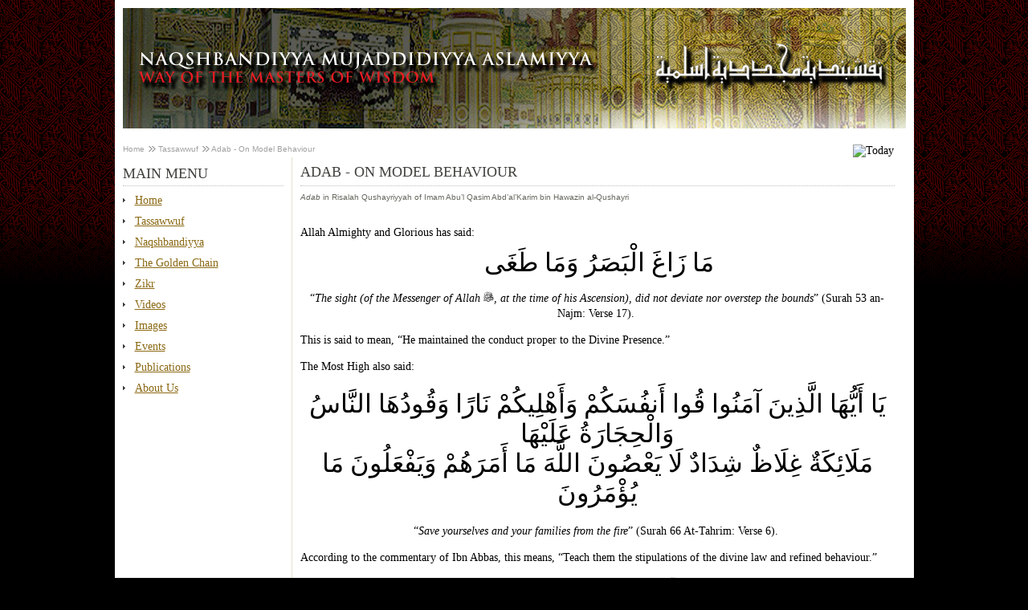

--- FILE ---
content_type: text/html
request_url: http://naqshbandi.org.uk/Articles/adab.html
body_size: 29325
content:
<!DOCTYPE html PUBLIC "-//W3C//DTD XHTML 1.0 Transitional//EN" "http://www.w3.org/TR/xhtml1/DTD/xhtml1-transitional.dtd">
<html xmlns="http://www.w3.org/1999/xhtml">
<head runat="server">
	<link rel="icon" type="image/ico" href="../Images/mescidinebevi.ico"/>
    <title>Adab - On Model Behaviour | Naqshbandiyya Mujaddidya Aslamiyya</title>
    <style type="text/css">
        <!-- @import url('../Styles/styles.css'); -->
    </style>
</head>
<body class="centre">
    <div id="superdiv">
        <div id="header">
            <img src="../Images/banner.jpg" alt="Naqshbandi.org.uk Banner" width="975" height="150" /></div>
        <div id="datacontainer">
            <div id="breadcrumb">
                <p class="breadcrumb" style="color: #A0A0A0;">
                    <a href="../main.html">Home</a> <a href="../tassawwuf.html">Tassawwuf</a> Adab -
                    On Model Behaviour
                </p>
            </div>
            <div id="date">
                <img src="http://yse-uk.com/hijri/hijridate.php?style=freetype&font_file=vera.ttf&font_color=A0A0A0&background_color=FFFFFF&font_size=10&format=0"
                    alt="Today" /></div>
        </div>
        <div id="container">
            <div id="sidebar">
                <ul>
                    <li>
                        <h2>
                            Main Menu</h2>
                        <ul>
                            <li><a href="../main.html" title="Homepage">Home</a></li>
                            <li><a href="../tassawwuf.html" title="On Sufism">Tassawwuf</a></li>
                            <li><a href="../naqshbandiyya.html" title="On the Naqshbandi Order">Naqshbandiyya</a></li>
                            <li><a href="../goldenchain.html" title="Our Chain">The Golden Chain</a></li>
                            <li><a href="../zikr.html" title="On Rememberance of Allah (SWT)">Zikr</a></li>
                            <li><a href="../videogallery.html" title="Videos of the Tariqah">Videos</a></li>
                            <li><a href="../imagegallery.html" title="Images of the Tariqah">Images</a></li>
                            <li><a href="../events.html" title="Events">Events</a></li>
                            <li><a href="../publications.html" title="Events">Publications</a></li>
                            <li><a href="../about.html" title="About Naqshbandi.org.uk">About Us</a></li>
                        </ul>
                    </li>
                </ul>
            </div>
            <div id="content">
                <div class="post">
                    <h2 class="title">
                        Adab - On Model Behaviour</h2>
                    <p class="meta">
                        <i>Adab</i> in Risalah Qushayriyyah of Imam Abu&#8217;l Qasim Abd&#8217;al&#8217;Karim
                        bin Hawazin al-Qushayri</p>
                </div>
                <p class="MsoNormal" style="text-align: justify">
                    <span>Allah Almighty and Glorious has said:&nbsp;</span></p>
                <p class="MsoNormal" align="center" dir="RTL" style="text-align: center; direction: rtl;
                    unicode-bidi: embed; padding: 5px 0px 5px 0px">
                    <span lang="AR-SA" style="font-size: 24.0pt">&#1605;&#1614;&#1575; &#1586;&#1614;&#1575;&#1594;&#1614;
                        &#1575;&#1604;&#1618;&#1576;&#1614;&#1589;&#1614;&#1585;&#1615; &#1608;&#1614;&#1605;&#1614;&#1575;
                        &#1591;&#1614;&#1594;&#1614;&#1609;</span><span>&nbsp;</span></p>
                <p class="MsoNormal" align="center" style="text-align: center">
                    <span>&#8220;<i>The sight (of the Messenger of Allah <img src="../Images/salla.gif" width="13" alt="" />,
                        at the time of his Ascension), did not deviate nor overstep the bounds</i>&#8221;
                        (Surah 53 an-Najm: Verse 17).&nbsp;</span></p>
                <p class="MsoNormal" style="text-align: justify">
                    <span>This is said to mean, &#8220;He maintained the conduct proper to the Divine Presence.&#8221;&nbsp;</span></p>
                <p class="MsoNormal" style="text-align: justify">
                    <span>The Most High also said:&nbsp;</span></p>
                <p class="MsoNormal" align="center" dir="RTL" style="text-align: center; direction: rtl;
                    unicode-bidi: embed; padding: 5px 0px 5px 0px; line-height: 1cm">
                    <span lang="AR-SA" style="font-size: 24.0pt; padding: 5px 0px 5px 0px">&#1610;&#1614;&#1575;
                        &#1571;&#1614;&#1610;&#1617;&#1615;&#1607;&#1614;&#1575; &#1575;&#1604;&#1617;&#1614;&#1584;&#1616;&#1610;&#1606;&#1614;
                        &#1570;&#1605;&#1614;&#1606;&#1615;&#1608;&#1575; &#1602;&#1615;&#1608;&#1575; &#1571;&#1614;&#1606;&#1601;&#1615;&#1587;&#1614;&#1603;&#1615;&#1605;&#1618;
                        &#1608;&#1614;&#1571;&#1614;&#1607;&#1618;&#1604;&#1616;&#1610;&#1603;&#1615;&#1605;&#1618;
                        &#1606;&#1614;&#1575;&#1585;&#1611;&#1575; &#1608;&#1614;&#1602;&#1615;&#1608;&#1583;&#1615;&#1607;&#1614;&#1575;
                        &#1575;&#1604;&#1606;&#1617;&#1614;&#1575;&#1587;&#1615; &#1608;&#1614;&#1575;&#1604;&#1618;&#1581;&#1616;&#1580;&#1614;&#1575;&#1585;&#1614;&#1577;&#1615;
                        &#1593;&#1614;&#1604;&#1614;&#1610;&#1618;&#1607;&#1614;&#1575;
                        <br>
                        &#1605;&#1614;&#1604;&#1614;&#1575;&#1574;&#1616;&#1603;&#1614;&#1577;&#1612; &#1594;&#1616;&#1604;&#1614;&#1575;&#1592;&#1612;
                        &#1588;&#1616;&#1583;&#1614;&#1575;&#1583;&#1612; &#1604;&#1614;&#1575; &#1610;&#1614;&#1593;&#1618;&#1589;&#1615;&#1608;&#1606;&#1614;
                        &#1575;&#1604;&#1604;&#1617;&#1614;&#1607;&#1614; &#1605;&#1614;&#1575; &#1571;&#1614;&#1605;&#1614;&#1585;&#1614;&#1607;&#1615;&#1605;&#1618;
                        &#1608;&#1614;&#1610;&#1614;&#1601;&#1618;&#1593;&#1614;&#1604;&#1615;&#1608;&#1606;&#1614;
                        &#1605;&#1614;&#1575; &#1610;&#1615;&#1572;&#1618;&#1605;&#1614;&#1585;&#1615;&#1608;&#1606;&#1614;</span></p>
                <p class="MsoNormal" align="center" style="text-align: center">
                    <span>&#8220;<i>Save yourselves and your families from the fire</i>&#8221; (Surah 66
                        At-Tahrim: Verse 6).&nbsp;</span></p>
                <p class="MsoNormal" style="text-align: justify">
                    <span>According to the commentary of Ibn Abbas, this means, &#8220;Teach them the stipulations
                        of the divine law and refined behaviour.&#8221;&nbsp;</span></p>
                <p class="MsoNormal" style="text-align: justify">
                    <span>Ali bin Ahmad al-Ahwazi informed us from Ayi&#8217;sha that the Messenger of Allah
                        <img alt="" src="../Images/salla.gif" width="13" />
                        said:&nbsp;</span></p>
                <p class="MsoNormal" style="text-align: center; margin-left: 14.2pt; margin-right: 14.2pt;
                    margin-top: 0cm; margin-bottom: .0001pt">
                    <span>&#8220;The child owes it to his parent to make good his name, his upbringing,
                        and his education in conduct.&#8221; &nbsp;</span></p>
                <br />
                <p class="MsoNormal" style="text-align: justify">
                    <span>It is related that Said bin al-Musayyib said, &#8220;Whoever does not know what
                        rights Allah Almighty and Glorious has over him and has not been educated in His
                        command and prohibition is cut off from right behaviour.&#8221;&nbsp;</span></p>
                <p class="MsoNormal" style="text-align: justify">
                    <span>It is reported that the Messenger of Allah 
                        <img alt="" src="../Images/salla.gif" width="13" />
                        said:&nbsp;</span></p>
                <p class="MsoNormal" style="text-align: center; margin-left: 14.2pt; margin-right: 14.2pt;
                    margin-top: 0cm; margin-bottom: .0001pt">
                    <span>&#8220;Allah Almighty and Glorious had educated me in refined behaviour and made
                        good my education.&#8221;&nbsp;</span></p>
                <br />
                <p class="MsoNormal" style="text-align: justify">
                    <span>The essence of adab, the most beautiful and fitting, refined behaviour, is the
                        gathering together of all good traits. The adib, the refined person, is he in whom
                        are gathered all these good characteristics. From this is taken the word maduba,
                        banquet, a name for the coming together (of such people).&nbsp;</span></p>
                <p class="MsoNormal" style="text-align: justify">
                    <span>I heard Abu Ali al-Daqqaq say, &#8220;Through his obedience the servant attains
                        to paradise. Through refined conduct in obedience he attains to Allah. I also heard
                        him say, &#8220;I saw someone who, during the prescribed prayer before Allah, wanted
                        to stretch his hand to his nose to remove something that was in it. His hand was
                        seized!&#8221;</span></p>
                <p class="MsoNormal" style="text-align: justify">
                    <span>He could only have been hinting that it was himself because it is not possible
                        for a human being to know that someone else&#8217;s hand was seized. Abu Ali used
                        never to lean on anything. One day when he was at a gathering, I saw that he was
                        without any support. I wanted to put a pillow behind his back. He drew a little
                        away from the pillow, and I imagined that he was wary of it because there was neither
                        a dervish robe nor a prayer carpet over it. But he said, &#8220;I do not want to
                        lean.&#8221; After this I marvelled at his state, for in fact he never did lean
                        on anything.&nbsp;</span></p>
                <p class="MsoNormal" style="text-align: justify">
                    <span>I heard Abu Hatim al-Sijistani say that al-Jalajili al-Basri said, &#8220;For
                        the testimony of unity (tawhid) to be in force, faith is prerequisite, for whoever
                        has no faith cannot testify to the unity. For faith to be in force the divine law
                        is prerequisite, for whoever does not hold to the divine law has no faith and cannot
                        testify to the unity. For the divine law to be in force refined conduct is prerequisite,
                        for whoever has not refined his conduct cannot hold to the divine law, has no faith,
                        and cannot testify to the unity.&nbsp;</span></p>
                <p class="MsoNormal" style="text-align: justify">
                    <span>Ibn Ata said, &#8220;Adab, refined behaviour, is to hold fast to the commendable
                        things.&#8221; When asked, &#8220;What is the meaning of this?&#8221; he replied,
                        &#8220;It means that you behave properly toward Allah both in secret and in public.
                        If you are like that, you are a man of refined culture even if you are a foreigner.&#8221;
                        Then he recited:&nbsp;</span></p>
                <p class="MsoNormal" align="center" style="text-align: center; margin-top: 0; margin-bottom: 0">
                    <i><span>When she conversed, her speech was all graciousness,</span></i></p>
                <p class="MsoNormal" align="center" style="text-align: center; margin-top: 0; margin-bottom: 0">
                    <i><span>And when she kept silent, her silence was all fair</span></i><span>.</span></p>
                <br />
                <p class="MsoNormal" style="text-align: justify">
                    <span>Muhammad bin al-Husayn informed us that Abd Allah al- Jurayri said, &#8220;For
                        twenty years, in my times of sitting in solitude, I have not stretched out my feet.
                        It is better to act beautifully toward Allah.&#8221; I heard Abu Ali al-Daqqaq say,
                        &#8220;If someone keeps company with kings and lacks refined behaviour, his ignorance
                        will consign him to death!&#8221;&nbsp;</span></p>
                <p class="MsoNormal" style="text-align: justify">
                    <span>It is related that Ibn Sirin was asked, &#8220;What way of behaving brings one
                        closest to Allah Most High?&#8221; He replied, &#8220;Realisation of His Lordship,
                        work in obedience to Him, praise to Him in happy times, and patience in times of
                        trouble.&#8221;&nbsp;</span></p>
                <p class="MsoNormal" style="text-align: justify">
                    <span>Yahya bin Muadh said, &#8220;When the Gnostic abandons his courtesy in the presence
                        of the One he knows, he has been ruined like all the rest of the spiritually ruined.&#8221;
                        &nbsp;</span></p>
                <p class="MsoNormal" style="text-align: justify">
                    <span>I heard Abu Ali say, &#8220;To abandon good conduct brings about expulsion. Someone
                        who behaves badly upon the carpet of contemplation is sent out to the gate, and
                        someone who behaves badly at the gate is sent out to look after the animals.&#8221;&nbsp;</span></p>
                <p class="MsoNormal" style="text-align: justify">
                    <span>Hasan al-Basri was asked, &#8220;People have got hold of much knowledge of forms
                        of refinement. What will give them profit and bring them to union later?&#8221;
                        &#8220;Acquiring knowledge in religion,&#8221; he said, &#8220;renouncing this world,
                        and understanding the rights of Allah over you.&#8221;&nbsp;</span></p>
                <p class="MsoNormal" style="text-align: justify">
                    <span>Yahya bin Muadh said, &#8220;Whoever is educated in the conduct of Allah Most
                        High joins the people who love Allah Most High.&#8221; Sahl said, &#8220;The Sufis
                        are those who seek help from Allah, for the sake of Allah&#8217;s business and persevere
                        with Allah&#8217;s forms of conduct.&#8221;&nbsp;</span></p>
                <p class="MsoNormal" style="text-align: justify">
                    <span>It is related that Ibn al-Mubarak said, &#8220;We have greater need of a little
                        bit of refinement than of a lot of knowledge.&#8221; I heard Muhammad bin al-Husayn
                        say&nbsp; that bin al-Mubarak said, &#8220;We sought for right conduct once the
                        teachers of right conduct had left us.&#8221;&nbsp;</span></p>
                <p class="MsoNormal" style="text-align: justify">
                    <span>It is said that if one has three traits, one is never a stranger. They are avoiding
                        doubters, behaving well, and restraining oneself from causing harm. On this topic,
                        Abu Abd Allah al-Maghribi recited this to us:&nbsp;</span></p>
                <p class="MsoNormal" align="center" style="text-align: center; margin-top: 0; margin-bottom: 0">
                    <i><span>Three things adorn the stranger far from home:</span></i></p>
                <p class="MsoNormal" align="center" style="text-align: center; margin-top: 0; margin-bottom: 0">
                    <i><span>First, fine conduct, second, fine character,</span></i></p>
                <p class="MsoNormal" align="center" style="text-align: center; margin-top: 0; margin-bottom: 0">
                    <i><span>Third, leaving doubters alone.</span></i><span>&nbsp;</span></p>
                <br />
                <p class="MsoNormal" style="text-align: justify">
                    <span>When Abu Hafs entered Baghdad, Junayd said to him, &#8220;You have trained your
                        companions to the conduct of sultans!&#8221; &#8220;Beautiful outward behaviour
                        is the model for beautiful inward behaviour,&#8221; Abu Hafs told him.&nbsp;</span></p>
                <p class="MsoNormal" style="text-align: justify">
                    <span>Abd Allah bin al-Mubarak said, &#8220;Refined behaviour is to the Gnostic what
                        repentance is to the beginner.&#8221; I heard Mansur bin Khalaf al- Maghribi say,
                        &#8220;A dervish was addressed, &#8216;O uncultured one!&#8217;&#8220; &#8216;I
                        am not uncultured!&#8217; he said. &#8216;Why, who has taught you culture?&#8217;
                        they asked. &#8216;The Sufis taught me!&#8217; said he.&nbsp;</span></p>
                <p class="MsoNormal" style="text-align: justify">
                    <span>I heard Abu Hatim al-Sijistani say that Abu-l- Nasr al-Tusi al- Sarraj said, &#8220;People
                        have three levels of refinement. For the people of this world, refinement largely
                        consists of eloquent speech and rhetoric, along with the memorization of sciences,
                        of the names of kings, and of the poetry of the Arabs. For the people of the next
                        world, refinement largely consists of training the ego and disciplining the body,
                        preserving the limits of the law and abandoning desires. For the elite, refinement
                        largely consists of cleansing the heart of vices, guarding inner secrets, being
                        faithful to one&#8217;s promises, protecting the present, not turning aside in thought
                        along with refined behaviour in the stations of the search, in the moments of presence
                        with Allah, and in the stages of closeness to Allah.&#8221;&nbsp;</span></p>
                <p class="MsoNormal" style="text-align: justify">
                    <span>It is told that Sahl bin Abd Allah al-Tustari said, &#8220;Whoever overpowers
                        his ego through refining conduct is serving Allah with sincerity.&#8221; The perfection
                        of refined conduct, it is said, is not unimpaired except in the prophets and the
                        possessors of true integrity. Abd Allah bin al-Mubarak said, &#8220;People have
                        had much to say about fine con duct. As for us, we say that it is the real understanding
                        of the ego.&#8221;&nbsp;</span></p>
                <p class="MsoNormal" style="text-align: justify">
                    <span>Shibli said, &#8220;To be carefree about speaking with the Truth, glory to Him,
                        is to abandon right conduct.&#8221; Dhu-l- Nun al-Misri said, &#8220;The culture
                        of the gnostic is above all other culture, for it is the One he knows Who is the
                        educator of his heart.&#8221; &nbsp;</span></p>
                <p class="MsoNormal" style="text-align: justify">
                    <span>A Sufi said, &#8220;The Truth, glory to Him, said, &#8216;When I sustain someone
                        with My names and attributes, I attach him to right or refined conduct. When I show
                        someone part of the reality of My Essence, I attach him to his own destruction.
                        Choose whichever of the two you will: refinement (<i>adab</i>) or destruction (<i>atab</i>)!&#8217;&#8220;&nbsp;</span></p>
                <p class="MsoNormal" style="text-align: justify">
                    <span>One day while he was with his companions Ibn Ata stretched out his feet. &#8220;Not
                        putting emphasis upon one&#8217;s refined behaviour is itself considered refined
                        behaviour among the people who have attained refinement,&#8221; said he. A hadith
                        has been related that testifies to this story. The Messenger of Allah 
                        <img alt="" src="../Images/salla.gif" width="13" />
                        had Abu Bakr and Umar with him. Then Uthman entered, and
                        he covered up his leg, saying, &#8220;Shall I not be ashamed before a man in front
                        of whom the angels are ashamed?&#8221; He was pointing out that even though he held
                        the modesty of Uthman in great esteem, the affection that existed between himself,
                        Abu Bakr and Umar had been more pure. It is with nearly this meaning that they recited:&nbsp;</span></p>
                <p class="MsoNormal" align="center" style="text-align: center; margin-top: 0; margin-bottom: 0">
                    <i><span>I act with restraint and modesty,</span></i></p>
                <p class="MsoNormal" align="center" style="text-align: center; margin-top: 0; margin-bottom: 0">
                    <i><span>But sitting with loyal and generous men</span></i></p>
                <p class="MsoNormal" align="center" style="text-align: center; margin-top: 0; margin-bottom: 0">
                    <i><span>I open myself spontaneously</span></i></p>
                <p class="MsoNormal" align="center" style="text-align: center; margin-top: 0; margin-bottom: 0">
                    <i><span>And say what I say without reticence.</span></i><span>&nbsp;</span></p>
                <br />
                <p class="MsoNormal" style="text-align: justify">
                    <span>Junayd said, &#8220;When love is sound, the rules of behaviour are dropped.&#8221;
                        Abu Uthman al-Hiri said, &#8220;When love is sound, attachment to good behaviour
                        in the lover is assured.&#8221; Nuri said, &#8220;Whoever has not been educated
                        for the present, his present is disaster!&#8221; Dhu-l- Nun al- Misri said, &#8220;When
                        the student abandons the exercise of refined behaviour, he returns whence he came.&#8221;&nbsp;</span></p>
                <p class="MsoNormal" style="text-align: justify">
                    <span>I heard Abu Ali al-Daqqaq discuss Allah&#8217;s saying, &nbsp;</span></p>
                <p class="MsoNormal" align="center" dir="RTL" style="text-align: center; direction: rtl;
                    unicode-bidi: embed; padding: 5px 0px 5px 0px; line-height: 1cm">
                    <span lang="AR-SA" style="font-size: 24.0pt">&#1608;&#1614;&#1571;&#1614;&#1610;&#1617;&#1615;&#1608;&#1576;&#1614;
                        &#1573;&#1616;&#1584;&#1618; &#1606;&#1614;&#1575;&#1583;&#1614;&#1609; &#1585;&#1614;&#1576;&#1617;&#1614;&#1607;&#1615;
                        &#1571;&#1614;&#1606;&#1617;&#1616;&#1610; &#1605;&#1614;&#1587;&#1617;&#1614;&#1606;&#1616;&#1610;&#1614;
                        &#1575;&#1604;&#1590;&#1617;&#1615;&#1585;&#1617;&#1615; &#1608;&#1614;&#1571;&#1614;&#1606;&#1578;&#1614;
                        &#1571;&#1614;&#1585;&#1618;&#1581;&#1614;&#1605;&#1615; &#1575;&#1604;&#1585;&#1617;&#1614;&#1575;&#1581;&#1616;&#1605;&#1616;&#1610;&#1606;&#1614;</span></p>
                <p class="MsoNormal" align="center" style="text-align: center">
                    <span>&#8220;. . . <i>Ayyub, when he called to His Lord, &#8216;Trouble has touched
                        me, and You are the Most Merciful of the Merciful</i>&#8221; (Surah 21 Al-Ambiya:
                        Verse 83).&#8221;&nbsp;</span></p>
                <p class="MsoNormal" style="text-align: justify">
                    <span>He said, &#8220;Because Ayyub (Upon him be peace) maintained the correct refinement
                        of address (and would not presume to tell his Lord what to do), he did not say,
                        &#8216;Have mercy upon me!&#8217; &nbsp;</span></p>
                <p class="MsoNormal" style="text-align: justify">
                    <span>For the same reason Isa (Upon him be peace) said, &nbsp;</span></p>
                <p class="MsoNormal" align="center" dir="RTL" style="text-align: center; direction: rtl;
                    unicode-bidi: embed; padding: 5px 0px 5px 0px; line-height: 1cm">
                    <span lang="AR-SA" style="font-size: 24.0pt">&#1573;&#1616;&#1606; &#1578;&#1615;&#1593;&#1614;&#1584;&#1617;&#1616;&#1576;&#1618;&#1607;&#1615;&#1605;&#1618;
                        &#1601;&#1614;&#1573;&#1616;&#1606;&#1617;&#1614;&#1607;&#1615;&#1605;&#1618; &#1593;&#1616;&#1576;&#1614;&#1575;&#1583;&#1615;&#1603;&#1614;
                        &#1608;&#1614;&#1573;&#1616;&#1606; &#1578;&#1614;&#1594;&#1618;&#1601;&#1616;&#1585;&#1618;
                        &#1604;&#1614;&#1607;&#1615;&#1605;&#1618; &#1601;&#1614;&#1573;&#1616;&#1606;&#1617;&#1614;&#1603;&#1614;
                        &#1571;&#1614;&#1606;&#1578;&#1614; &#1575;&#1604;&#1618;&#1593;&#1614;&#1586;&#1616;&#1610;&#1586;&#1615;
                        &#1575;&#1604;&#1618;&#1581;&#1614;&#1603;&#1616;&#1610;&#1605;&#1615;</span></p>
                <p class="MsoNormal" style="text-align: center">
                    <span>&#8216;<i>If You punish them, they are Your servants</i>&#8217; (Surah 5 Al-Ma&#8217;idah:
                        Verse 118). Isa also said, &nbsp;</span></p>
                <p class="MsoNormal" align="center" style="text-align: center; padding: 5px 0px 5px 0px;
                    line-height: 1cm">
                    <span lang="AR-SA" dir="RTL" style="font-size: 24.0pt">&#1573;&#1616;&#1606; &#1603;&#1615;&#1606;&#1578;&#1615;
                        &#1602;&#1615;&#1604;&#1618;&#1578;&#1615;&#1607;&#1615; &#1601;&#1614;&#1602;&#1614;&#1583;&#1618;
                        &#1593;&#1614;&#1604;&#1616;&#1605;&#1618;&#1578;&#1614;&#1607;&#1615;</span></p>
                <p class="MsoNormal" align="center" style="text-align: center">
                    <span>&#8216;<i>Had I said it, You would have known it</i>&#8217; (Surah 5 Al-Ma&#8217;idah:
                        Verse 116).&nbsp;</span></p>
                <p class="MsoNormal" style="text-align: justify">
                    <span>Because he was aware of the conduct proper to the divine presence, he could not
                        insult divine Omniscience by saying, &#8216;I did not say it.&#8217;&nbsp;</span></p>
                <p class="MsoNormal" style="text-align: justify">
                    <span>I heard Muhammad bin Abd Allah al-Sufi say Junayd said, &#8220;A righteous man
                        came to me one Friday and asked, &#8216;Would you send along with me a poor dervish
                        who would bring happiness to my house and eat something with me?&#8217; I looked
                        around and saw that among those present was a poor dervish in whom the signs of
                        need were visible. So I extended him the invitation and told him, &#8216;Go with
                        this gentleman and bring him happiness.&#8217; So he went. But it was not long before
                        the man came back to me and said, &#8216;O Abu-l--Qasim, that poor man ate nothing
                        but a mouthful and left!&#8217; &#8216;Perhaps you said some rough word to him,&#8217;
                        1 suggested. &#8216;I said nothing!&#8217; he assured me. I looked around and saw
                        that the poor dervish was back again sitting with me! &#8216;Why did you not complete
                        his happiness?&#8217; I asked him. &#8216;O Master,&#8217; he told me, &#8216;I
                        left Kufa and came to Baghdad without anything to eat, but I hated the idea that
                        because of need, bad behaviour should appear from me in your presence. When you
                        gave me the invitation, I was happy because it originated with you. So I went, but
                        I had no heart for it. When I sat at his table, he set a meal before me and told
                        me, &#8220;Eat, for it is dearer to me than 10,000 dirhams!&#8221; When I heard
                        that from him, I knew that his aspiration was low, and I shied away from eating
                        his food.&#8217; &#8216;Did I not say to you that you had behaved badly toward him?&#8217;
                        I said. &#8216;Abu-l-Qasim, I repent!&#8217; he cried. So I asked the dervish to
                        go with him and make him happy.&#8221;</span></p>
            </div>
        </div>
		<div id="footer">
            Copyright &#65533; 2006-<script type="text/javascript">
								var d = new Date();
								document.write(d.getFullYear());
							 </script> 
			<a href="about.html#copyright" style="color: #aaa;">Naqshbandi Aslami Sufi Order</a>. All Rights Reserved.
		</div>
    </div>
</body>
</html>


--- FILE ---
content_type: text/css
request_url: http://naqshbandi.org.uk/Styles/styles.css
body_size: 4843
content:

body
{
	background: #000 url('../Images/filterbg.png') repeat-x 0 0;
	font-family: serif;
	font-size: 14px;
	margin: 0;
	padding: 0;
}

h1, h2
{
	margin: 0;
	text-transform: uppercase;
	font-weight: normal;
	color: #000;
}

h1
{
	font-size: 44px;
}

h2
{
	font-size: 18px;
}

h3
{
	margin: 0;
	color: #000;
	font-size: 16px;
	font-weight: bold;
	text-transform: none;
}

h4
{
	font-size: 16px;
	padding-bottom:5px;
	/*font-weight: bold;*/
	border-bottom: 1px #BDBDBB dotted;
}

p, ul, ol
{
	margin-top: 0;
	line-height: 140%;
	text-align: justify;
}

ul, ol
{
}


#header, #container, #footer, #datacontainer
{
	background-color:#fff;
	position: relative;
	padding: 0;
	clear: both;
	width: 995px;
	border: none;
}
#header
{
	height: 170px;
	padding-top: 10px;
}
#breadcrumb
{
	margin: 0 10px 0 10px;
	background: #fff;
	width: 400px;
	height:15px;
	float: left;
	overflow: hidden;
	text-align: left;
	font-family: Vera;
	font-weight: normal;
	font-size: 10px;
	color: #A0A0A0;
}
#date
{
	overflow: hidden;
	width: 540px;
	margin-right: 10px;
	padding-left: 10px;
	display: block;
	text-align: right;
}
#container
{
	padding-bottom: 10px;
}
#sidebar
{
	padding-top:10px;
	margin: 0 10px 0 10px;
	background: #fff;
	width: 200px;
	float: left;
	overflow: hidden;
}
#content
{
	padding-top:10px;
	overflow: hidden;
	width: 740px;
	margin: 0 10px 0 0;
	padding-left: 10px;
	border-left: 1px solid #E8E0CC;
	display: block;
	text-align: left;
	line-height: 120%;
}
#footer
{
	vertical-align: bottom;
	padding-top: 10px;
	padding-bottom: 10px;
	color: #A4A4A4;
	background: #ffffff url(  '../Images/bottom_bg.gif' ) repeat-x 0 0;
	text-align: center;
}
#superdiv
{
	margin-left: auto;
	margin-right: auto;
	width: 995px;
	background-color:#fff;
}
div.content p
{
	text-align: justify;
}

div.article
{
	float: left;
	width: 340px;
	height: 240px;
	margin: 0;
	padding: 0 12px 10px;
}
div.article p
{
	line-height: 120%;
}
div.article p a
{
	color: #CC9933;
}
div.widearticle
{
	float: left;
	width: 700px;
	clear: both;
	margin-bottom: 10px;
}
div.widearticle p
{
	line-height: 120%;
}
div.widearticle p a
{
	color: #CC9933;
}
img
{
	border: 0;
}
img.left
{
	float: left;
	margin:0;
	padding-right:10px;
}
img.right
{
	float: right;
	margin: 0;
	padding-left:10px;
}
img.window
{
	display: block;
	margin-left: auto;
	margin-right: auto;
	padding: 2px 0 0px 0;
}
img.centerb
{
	float: left;
	margin: 0 50px 0 50px;
}
img.centers
{
	float: left;
	margin: 0 150px 0 150px;
}


.centre
{
	text-align: center;
	margin-left: auto;
	margin-right: auto;
}

/* BREADCRUMB MENU */
.breadcrumb
{
	font: 10px vera,arial, sans-serif;
	float: left;
}

.breadcrumb a
{
	background: transparent url(../Images/breadcrumb.gif) no-repeat center right;
	text-decoration: none;
	padding-right: 14px;
	color: #A0A0A0;
}

.breadcrumb a:visited, .breadcrumb a:active
{
	color: #A0A0A0;
}

.breadcrumb a:hover
{
	text-decoration: underline;
}


/* Sidebar */

#sidebar ul
{
	margin: 0;
	padding: 0;
	list-style: none;
	line-height: normal;
}

#sidebar li
{
	margin-bottom: 30px;
	padding: 0 0 10px 0px;
}

#sidebar li ul
{
}

#sidebar li li
{
	margin: 0;
	padding-left: 15px;
	background: url(../Images/img05.jpg) no-repeat left 5px;
}

#sidebar p
{
	margin: 0;
}

#sidebar h2
{
	height: 25px;
	margin: 0 0 10px 0px;
	/*padding: 8px 0 2px 0px;*/
	border-bottom: 1px #BDBDBB dotted;
	color: #42423E;
}

#sidebar p
{
	line-height: 200%;
}
#sidebar a
{
	color: #8B6914;
}

#sidebar a:visited
{
	text-decoration: none;
}

#sidebar a:hover
{
	color: #595959;
}

#sidebar a:active
{
	color: #dbdbdb;
}

/* Post */

.post
{
	margin-bottom: 25px;
}

.post .title
{
	height: 25px;
	border-bottom: 1px #BDBDBB dotted;
	color: #42423E;

}

.post .date
{
}

.post .meta
{
	margin-top: 5px;
	padding: 2px 30px 2px 0px;
	font-family: Arial, Helvetica, sans-serif;
	font-weight: normal;
	font-size: 10px;
	color: #66665E;
}

.post .bodytext
{
	
	padding-top: 10px;
}

.post .meta span
{
	display: block;
	margin-top: -10px;
}

.post .meta a
{
}

.post .entry
{
	padding: 10px 0;
}

.post .links
{
	margin: 0 250px 0 0;
	padding: 0 0 0 0px;
}

.post .links .comments
{
}

.post .links .permalink
{
	padding-left: 17px;
}
img.left
{
	float: left;
	margin: 10px 10px 0 10px;
}
#eventpost
{
	width:700px;
	clear:both;
	margin-bottom:10px;
}
#eventtitle
{
	border-bottom:1px #BDBDBB dotted;
}
#eventname
{
	float:left;
}
#eventdate
{
	text-align:right;
}

#eventpost p
{
	line-height:120%;
}
